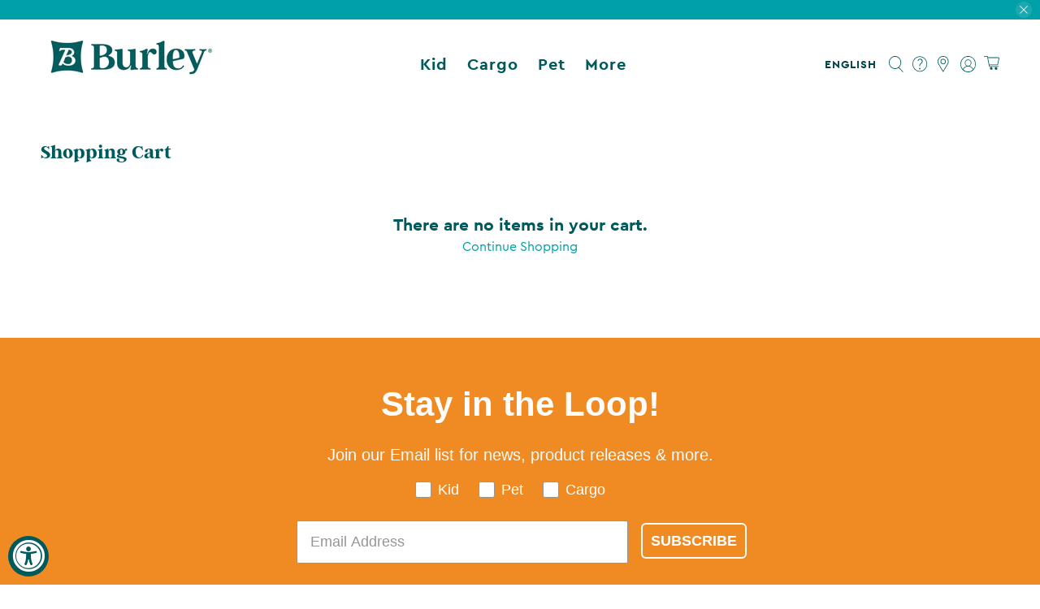

--- FILE ---
content_type: text/javascript
request_url: https://burley.com/cdn/shop/t/93/assets/z__jsCart.js?v=105117536831160826561765999342%20defer
body_size: 83
content:
(()=>{var __webpack_exports__={};Shopify.theme.jsCart={init:function($section){this.$section=$section,$(document).on("click","[data-cart-page-delete]",function(e){e.preventDefault();const lineID2=$(this).data("line-item-key");return Shopify.theme.jsCart.removeFromCart(lineID2),!1}),$("#cart_form").keydown(function(e){if(e.keyCode==13)return e.preventDefault(),!1})},removeFromCart:function(lineID){const $cartItem=Shopify.theme.jsCart.$section.find(`[data-line-item="${lineID}"]`);$cartItem.css("opacity","0.5"),$.ajax({type:"POST",url:"/cart/change.js",data:"quantity=0&line="+lineID,dataType:"json",success:function(cart){$cartItem.addClass("animated zoomOut"),$cartItem.remove(),Shopify.theme.jsCart.updateView(cart,lineID),typeof Shopify.theme.jsAjaxCart<"u"&&Shopify.theme.jsAjaxCart.updateView()},error:function(XMLHttpRequest,textStatus){var response=eval("("+XMLHttpRequest.responseText+")");response=response.description}})},updateView:function(cart,lineID2){cart.item_count>0?$.ajax({dataType:"json",async:!1,cache:!1,dataType:"html",url:"/cart",success:function(html){if(lineID2!==null){const updatedItems=$(html).find(".cart__item-list .cart__card"),currentItems=$(".cart__item-list .cart__card");if(updatedItems.length!=currentItems.length){const updatedCartList=$(html).find(".cart__item-list");$(".cart__item-list").replaceWith(updatedCartList)}$(currentItems).each(function(index,element){$(element).attr("data-line-item",index+1),$(element).find("[data-line-item-key]").attr("data-line-item-key",index+1)});const itemTotal=$(html).find(`[data-line-item="${lineID2}"]`).find(".cart__total"),quantityInput=$(html).find(`[data-line-item="${lineID2}"]`).find(".quantity-input"),itemPrice=$(html).find(`[data-line-item="${lineID2}"]`).find(".cart__price");$(`[data-line-item="${lineID2}"]`).find(".cart__total").replaceWith(itemTotal),$(`[data-line-item="${lineID2}"]`).find(".quantity-input").replaceWith(quantityInput),$(`[data-line-item="${lineID2}"]`).find(".cart__price").replaceWith(itemPrice)}const subtotal=$(html).find(".cart__subtotal-container"),discounts=$(html).find(".cart__discounts"),savings=$(html).find(".cart__total-savings");$(".cart__subtotal-container").replaceWith(subtotal),discounts.length>0&&$(".cart__discounts").length<1?$(".cart__subtotal-container").before(discounts):$(".cart__discounts").replaceWith(discounts),savings.length>0&&$(".cart__total-savings").length<1?$(".cart__subtotal-container").after(savings):$(".cart__total-savings").replaceWith(savings),$('[data-bind="itemCount"]').text(cart.item_count)}}):($(".cart__empty-cart-message").removeClass("is-hidden"),$(".cart__form").addClass("is-hidden"),$("[data-ajax-cart-trigger]").removeClass("has-cart-count"),$('[data-bind="itemCount"]').text("0"))},unload:function($section){$("[data-cart-page-delete]").off(),$("#cart_form").off()}}})();
//# sourceMappingURL=/cdn/shop/t/93/assets/z__jsCart.js.map?v=105117536831160826561765999342+defer


--- FILE ---
content_type: text/javascript
request_url: https://burley.com/cdn/shop/t/93/assets/z__jsShippingCalculator.js?v=19651099633136660041765999348
body_size: 1184
content:
(()=>{var __webpack_exports__={};Shopify.theme.jsShippingCalculator={init:function($section){Shopify.theme.jsShippingCalculator=$.extend(this,Shopify.theme.getSectionData($section)),Shopify.theme_settings.shipping_calculator_enabled&&ShippingCalculator.init($("[data-cart-shipping]"))},unload:function($section){}};const ShippingCalculator={visibleClass:"shipping_calculator__response--visible",$shippingButton:$(".get-rates"),countrySelector:$("#address_country")[0],provinceSelector:$("#address_province")[0],zipSelector:$("#address_zip")[0],$shippingResponseContainer:$("[data-cart-shipping-response-container]"),$shippingResponse:$("[data-cart-shipping-response]"),$shippingResponseMessage:$("[data-cart-shipping-message]"),$shippingResponseRates:$("[data-cart-shipping-rates]"),init:function(){$.extend(this,Shopify.theme.jsShippingCalculator);const countryProvinceSelector=new window.Shopify.theme.addresses.CountryProvinceSelector(Window.theme.allCountryOptionTags),$provinceWrapper=$("#address_province_container");countryProvinceSelector.build(this.countrySelector,this.provinceSelector,{onCountryChange:provinces=>{provinces.length?$provinceWrapper.show():$provinceWrapper.hide()}}),this.$shippingButton.on("click",event=>{event.preventDefault(),this.onSubmit()})},renderResponse:function(response,shippingAddress){const address=this.formatAddress(shippingAddress);this.hideShippingResponse(),this.$shippingResponseMessage.empty(),this.$shippingResponseRates.empty();let responseText="";if(response.length>1){const firstRate=this.formatRate(response[0].price);responseText=this.shipping.multiple_rates.replace("*address*",address).replace("*number_of_rates*",response.length).replace("*rate*",`<span class='money'>${firstRate}</span>`)}else response.length===1?responseText=this.shipping.one_rate.replace("*address*",address):responseText=this.shipping.no_rates;this.$shippingResponseMessage.html(responseText);for(let i=0;i<response.length;i++){const rate=response[i],price=this.formatRate(rate.price),rateValue=this.shipping.rate_value.replace("*rate_title*",rate.name).replace("*rate*",`&nbsp;<span class='money'>${price}</span>`);Shopify.theme_settings.icon_style==="icon_solid"?this.$shippingResponseRates.append(`<li>
            <span class="icon" data-icon="box">
              <svg xmlns="http://www.w3.org/2000/svg" viewBox="0 0 100 100">
                <g id="box">
                  <polygon points="47.5 46.89 47.5 91.72 7.5 74.07 7.5 29.23 47.5 46.89"></polygon>
                  <path d="M92.5,29.23V74.07L75.84,81.42V71.73a2.5,2.5,0,1,0-5,0v11.9L52.5,91.72V46.89l18.34-8.1V47.9a2.5,2.5,0,1,0,5,0V36.59Z"></path>
                  <polygon points="67.2 34.93 50 42.52 11.19 25.4 28.89 17.59 67.2 34.93"></polygon>
                  <polygon points="88.81 25.4 73.35 32.23 35.05 14.88 50 8.28 88.81 25.4"></polygon>
                </g>
              </svg>
            </span>
            ${rateValue}
            </li>`):this.$shippingResponseRates.append(`<li>
              <span class="icon" data-icon="box">
                <svg xmlns="http://www.w3.org/2000/svg" viewBox="0 0 100 100">
                  <g id="box">
                    <path d="M96.92,24.34l0-.13a2.22,2.22,0,0,0-.2-.41l0-.05a3,3,0,0,0-.33-.38l-.1-.07a1.91,1.91,0,0,0-.41-.26s0,0,0,0h0l-45-19.84a2,2,0,0,0-1.62,0L28.52,12.29a2,2,0,0,0-.93.41L4.19,23c-.07,0-.13.08-.19.11l-.09.05,0,0a2.45,2.45,0,0,0-.35.29l0,.05a2.35,2.35,0,0,0-.23.32L3.21,24a1.88,1.88,0,0,0-.12.3,1,1,0,0,1,0,.14,2.33,2.33,0,0,0,0,.38s0,0,0,.05v0H3V75.15A2,2,0,0,0,4.19,77l45,19.85.17,0,.14.05A2.07,2.07,0,0,0,50,97h0a2.24,2.24,0,0,0,.51-.07l.13-.05.17,0L95.81,77A2,2,0,0,0,97,75.15V24.85A1.7,1.7,0,0,0,96.92,24.34ZM50,7.19,90,24.85,73.35,32.22,33.81,14.33Zm0,35.33L10,24.85l19-8.36,39.54,17.9ZM7,27.92,48,46V91.93L7,73.84ZM75.34,81.64V71.18a2,2,0,0,0-4,0V83.4L52,91.93V46l19.34-8.53v9.87a2,2,0,0,0,4,0V35.71L93,27.92V73.84Z"></path>
                  </g>
                </svg>
              </span>
              ${rateValue}
              </li>`)}Shopify.theme.currencyConverter&&Shopify.theme.currencyConverter.convertCurrencies(),this.enableShippingButton(),this.showShippingResponse()},onSubmit:function(){this.disableShippingButton();const shippingAddress={};shippingAddress.country=$(this.countrySelector).val()||"",shippingAddress.province=$(this.provinceSelector).val()||"",shippingAddress.zip=$(this.zipSelector).val()||"",Shopify.getCartShippingRatesForDestination(shippingAddress,this.renderResponse.bind(this),this.onShopifyError.bind(this))},onShopifyError:function(xhr=null){if(!xhr)return;const errors=$.parseJSON(xhr.responseText);errors.zip&&errors.zip.length>0&&(this.hideShippingResponse(),this.$shippingResponseMessage.empty(),this.$shippingResponseRates.empty(),errors.zip[0].indexOf("is not valid")!==-1?this.$shippingResponseMessage.html(`${Shopify.translation.shipping_calculator_zip_code} ${Shopify.translation.shipping_calculator_is_not_valid}`):errors.zip[0].indexOf("can't be blank")!==-1&&this.$shippingResponseMessage.html(`${Shopify.translation.shipping_calculator_zip_code} ${Shopify.translation.shipping_calculator_is_not_blank}`),this.showShippingResponse(),this.enableShippingButton()),errors.country&&errors.country.length>0&&(this.hideShippingResponse(),this.$shippingResponseMessage.empty(),errors.country[0].indexOf("is not supported")!==-1?this.$shippingResponseMessage.html(`Country ${Shopify.translation.shipping_calculator_is_not_supported}`):errors.country[0].indexOf("can't be blank")!==-1&&this.$shippingResponseMessage.html(`Country ${Shopify.translation.shipping_calculator_is_not_blank}`),this.showShippingResponse(),this.enableShippingButton())},enableShippingButton:function(){this.$shippingButton.text(Shopify.translation.shipping_calculator_submit_btn).attr("disabled",!1)},disableShippingButton:function(){this.$shippingButton.text(Shopify.translation.shipping_calculator_submit_btn_disabled).attr("disabled",!0)},formatRate:function(cents){if(typeof Shopify.formatMoney=="function")return Shopify.formatMoney(cents,Currency.money_format)},formatAddress:function(shippingAddress){const addressBase=[];return shippingAddress.zip.length&&addressBase.push(shippingAddress.zip.trim()),shippingAddress.province.length&&addressBase.push(shippingAddress.province),shippingAddress.country.length&&addressBase.push(shippingAddress.country),addressBase.join(", ")},showShippingResponse:function(){this.$shippingResponseContainer.addClass(this.visibleClass)},hideShippingResponse:function(){this.$shippingResponseContainer.removeClass(this.visibleClass)}}})();
//# sourceMappingURL=/cdn/shop/t/93/assets/z__jsShippingCalculator.js.map?v=19651099633136660041765999348
